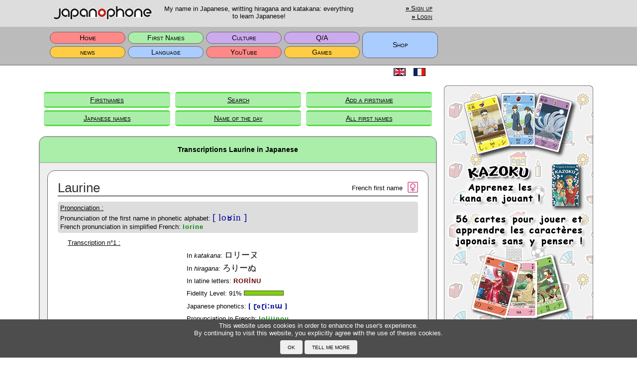

--- FILE ---
content_type: text/html; charset=UTF-8
request_url: https://en.japanophone.com/main/names/results/Laurine/FR
body_size: 4907
content:
<!DOCTYPE html>
<html lang="en">
<head>
  <meta charset="utf-8"/>  <title>Transcriptions Laurine in Japanese - Japanophone</title>
  <meta name="viewport" content="width=device-width, initial-scale=1.0">
  <meta name="keywords" content="translation, {0}, japanese, transcriptions, first name">
  <meta name="google-site-verification" content="Kg7SW_rC28SaDujnF-GBcr0-4YdMVS-4_yjHRKyZ3Tw" />
  <link href="/main/css/kana.css" rel="stylesheet" type="text/css" media="all"/>
  <link href="/main/css/main.css" rel="stylesheet" type="text/css" media="all"/>
  <link href="/main/favicon.ico" type="image/x-icon" rel="icon">
  <link href="/main/favicon.ico" type="image/x-icon" rel="shortcut icon">
    <script>
    cakeRoot = "main";
    thisColor = "G";
    focusInput = "";
    ctrlKey = false;
  </script>
  <script src="/main/js/jquery.js"></script>
  <script src="/main/js/jquery.cookie.js"></script>
  <script src="/main/js/common.js"></script>
  <script src="https://oss.maxcdn.com/libs/html5shiv/3.7.0/html5shiv.js"></script>
  </head>
<body>
  <table id="header">
    <tr><td><div class="mxA mt5 mb5 px5 dib">
    <div class="headerTile1"><img class="viv" src="/main/img/title.png" alt="japanophone" height="31" width="200"></div>
    <div class="headerTile2">My name in Japanese, writting hiragana and katakana: everything to learn Japanese!</div>
    <div class="headerTile3">
      <a href="/main/users/signup"><b>»</b> Sign up</a> <br class="showOnWide"><a href="/main/users/login/" class="lh20"><b>»</b> Login</a>    </div></div><div class="w300px showOnWide"></div>
    </td></tr>
    <tr><td class="bgSB"><div class="mxA px5 dib">
  
      <table id="MainPageMenu"><tr><td class="bgR" onclick="goSection('main/home')">Home</td><td class="bgG" onclick="goSection('main/names')">First Names</td><td class="bgV" onclick="goSection('main/culture')">Culture</td><td class="bgV" onclick="goSection('main/qas')">Q/A</td><td rowspan="2" class="bgB" onclick="window.open('https://www.japanoshop.com');">Shop</td></tr><tr><td class="bgY" onclick="goSection('main/news')">news</td><td class="bgB" onclick="goSection('main/language')">Language</td><td class="bgR" onclick="goSection('main/youtube')">YouTube</td><td class="bgY" onclick="goSection('main/games')">Games</td></tr></table>    </div><div class="w300px showOnWide"></div></td></tr>
  </table>
  <div id="container" >
    <p class="tl pr5 mb20 mr10">
      <iframe class="mb0 ml10 mt5 tr dib" src="https://www.facebook.com/plugins/like.php?href=https%3A%2F%2Fwww.japanophone.com%2Fmain%2Fhome&width=780&layout=button_count&action=like&show_faces=false&share=true&height=46&appId" width="220" height="20" style="border:none; overflow:hidden;">
      </iframe><span class="dib mlA flr">
        <a href="https://www.en.japanophone.com/main/users/setLang/en" class="dib w40px tc pt5"><img src="/main/img/flag-eng.gif" alt="English" style="margin-bottom:2px;"></a><a href="https://www.japanophone.com/main/users/setLang/fr" class="dib w40px tc pt5"><img src="/main/img/flag-fra.gif" alt="French" style="margin-bottom:2px;"></a>      </span>
    </p>

    <div id="subMenu"><table id="subMenuTable"><tr><td style="width:16.666666666667%;"><a href="/main/names/index" class="subMenuItem plr5 bgG bcG">Firstnames</a></td><td style="width:16.666666666667%;"><a href="/main/names/search" class="subMenuItem plr5 bgG bcG">Search</a></td><td style="width:16.666666666667%;"><a href="/main/names/add" class="subMenuItem plr5 bgG bcG">Add a firstname</a></td></tr><tr><td style="width:16.666666666667%;"><a href="/main/names/namaes" class="subMenuItem plr5 bgG bcG">Japanese names</a></td><td style="width:16.666666666667%;"><a href="/main/names/fetes" class="subMenuItem plr5 bgG bcG">Name of the day</a></td><td style="width:16.666666666667%;"><a href="/main/names/lists" class="subMenuItem plr5 bgG bcG">All first names</a></td></tr></table></div><div id="content" ><div class="blockPara" style="text-align:left;">
  <h1 class="bgG">Transcriptions Laurine in Japanese</h1>
  
  <div class="showDiv">
    <table class="borBotW w100">
      <tr>
        <td class="w50 tl vam showName">Laurine <img scr="" hspace="20"></td>
        <td class="w50 tr vam">French first name</td>
        <td class="tr"><img src="/main/img/genre2.gif" title="Female" style="height: 22px; width: 21px; margin-left: 10px" alt=""/></td>
      </tr>
    </table>
    
    <p class="mt10 mb5 px5 bgSD rx5"><u>Prononciation  :</u><br>Pronunciation of the first name in phonetic alphabet: <br class="showOnNarrow"><span class="charPhon showOrigPhon">[ loʁin ]</span><br>French pronunciation in simplified French: <br class="showOnNarrow"><span class="charPronF">lorine</p><p class="mt10 mlr20 lh20"><u>Transcription n°1 :</u></p><table class="mxA"><tr><td class="tl vam plr20 ft100">
<p class="lh20 mt5"><span class="wsnw">In <i>katakana</i>:</span> <span id="nameKatakana" name="nameKatakana" class="charKanaJP wsnw">ロリーヌ</span></p>
<p class="lh20 mt5"><span class="wsnw">In <i>hiragana</i>:</span> <span id="nameHiragana" class="charKanaJP wsnw">ろりーぬ</span></p>
<p class="lh20 mt5"><span class="wsnw">In latine letters:</span> <span id="nameRomaji" class="charRoma wsnw">RORĪNU</span></p>
<p class="lh20 mt5"><span class="wsnw">Fidelity Level:</span> <span class=" wsnw"><span id="nameFidelity">91</span>% <span id="nameFidcolor" class="prl20 fidelityBar borBoxDark" style="background-color:#81d300"></span></span></p>
<p class="lh20 mt5"><span class="wsnw">Japanese phonetics:</span> <span id="namePhonJP" class="charPhon wsnw">[ ɽoɽiːnɯ ]</span></p>
<p class="lh20 mt5"><span class="wsnw">Pronunciation in French:</span> <span id="namePronJP" class="charPronF wsnw">loliiinou</span></p>
</td></tr></table><table class="w100"><tr><td colspan="2" class="tc vam pt20"><div class="blockSub px20"><span class="KT32RO"></span><span class="KT32RI"></span><span class="KT32XX"></span><span class="KT32NU"></span></div></td></tr><tr><td colspan="2" class="tc borBot pb20"><a href="/main/names/show/3456" class="lh20 mb10 mx0" target="_blank" alt="<?=$h1text?>"><b>»</b> Plus d'options d'affichage pour<br class="showOnNarrow"> RORĪNU</a></td></tr></table><p class="mt10 mlr20 lh20"><u>Transcription n°2 :</u></p><table class="mxA"><tr><td class="tl vam plr20 ft100">
<p class="lh20 mt5"><span class="wsnw">In <i>katakana</i>:</span> <span id="nameKatakana" name="nameKatakana" class="charKanaJP wsnw">ロリン</span></p>
<p class="lh20 mt5"><span class="wsnw">In <i>hiragana</i>:</span> <span id="nameHiragana" class="charKanaJP wsnw">ろりん</span></p>
<p class="lh20 mt5"><span class="wsnw">In latine letters:</span> <span id="nameRomaji" class="charRoma wsnw">RORIN</span></p>
<p class="lh20 mt5"><span class="wsnw">Fidelity Level:</span> <span class=" wsnw"><span id="nameFidelity">90</span>% <span id="nameFidcolor" class="prl20 fidelityBar borBoxDark" style="background-color:#82d200"></span></span></p>
<p class="lh20 mt5"><span class="wsnw">Japanese phonetics:</span> <span id="namePhonJP" class="charPhon wsnw">[ ɽoɽiɴ ]</span></p>
<p class="lh20 mt5"><span class="wsnw">Pronunciation in French:</span> <span id="namePronJP" class="charPronF wsnw">loline</span></p>
</td></tr></table><table class="w100"><tr><td colspan="2" class="tc vam pt20"><div class="blockSub px20"><span class="KT32RO"></span><span class="KT32RI"></span><span class="KT32NN"></span></div></td></tr><tr><td colspan="2" class="tc borBot pb20"><a href="/main/names/show/3459" class="lh20 mb10 mx0" target="_blank" alt="<?=$h1text?>"><b>»</b> Plus d'options d'affichage pour<br class="showOnNarrow"> RORIN</a></td></tr></table><p class="mt10 mlr20 lh20"><u>Transcription n°3 :</u></p><table class="mxA"><tr><td class="tl vam plr20 ft100">
<p class="lh20 mt5"><span class="wsnw">In <i>katakana</i>:</span> <span id="nameKatakana" name="nameKatakana" class="charKanaJP wsnw">ロリヌ</span></p>
<p class="lh20 mt5"><span class="wsnw">In <i>hiragana</i>:</span> <span id="nameHiragana" class="charKanaJP wsnw">ろりぬ</span></p>
<p class="lh20 mt5"><span class="wsnw">In latine letters:</span> <span id="nameRomaji" class="charRoma wsnw">RORINU</span></p>
<p class="lh20 mt5"><span class="wsnw">Fidelity Level:</span> <span class=" wsnw"><span id="nameFidelity">88</span>% <span id="nameFidcolor" class="prl20 fidelityBar borBoxDark" style="background-color:#84d000"></span></span></p>
<p class="lh20 mt5"><span class="wsnw">Japanese phonetics:</span> <span id="namePhonJP" class="charPhon wsnw">[ ɽoɽinɯ ]</span></p>
<p class="lh20 mt5"><span class="wsnw">Pronunciation in French:</span> <span id="namePronJP" class="charPronF wsnw">lolinou</span></p>
</td></tr></table><table class="w100"><tr><td colspan="2" class="tc vam pt20"><div class="blockSub px20"><span class="KT32RO"></span><span class="KT32RI"></span><span class="KT32NU"></span></div></td></tr><tr><td colspan="2" class="tc borBot pb20"><a href="/main/names/show/3458" class="lh20 mb10 mx0" target="_blank" alt="<?=$h1text?>"><b>»</b> Plus d'options d'affichage pour<br class="showOnNarrow"> RORINU</a></td></tr></table><p class="mt10 mlr20 lh20"><u>Transcription n°4 :</u></p><table class="mxA"><tr><td class="tl vam plr20 ft100">
<p class="lh20 mt5"><span class="wsnw">In <i>katakana</i>:</span> <span id="nameKatakana" name="nameKatakana" class="charKanaJP wsnw">ロリーン</span></p>
<p class="lh20 mt5"><span class="wsnw">In <i>hiragana</i>:</span> <span id="nameHiragana" class="charKanaJP wsnw">ろりーん</span></p>
<p class="lh20 mt5"><span class="wsnw">In latine letters:</span> <span id="nameRomaji" class="charRoma wsnw">RORĪN</span></p>
<p class="lh20 mt5"><span class="wsnw">Fidelity Level:</span> <span class=" wsnw"><span id="nameFidelity">87</span>% <span id="nameFidcolor" class="prl20 fidelityBar borBoxDark" style="background-color:#85cf00"></span></span></p>
<p class="lh20 mt5"><span class="wsnw">Japanese phonetics:</span> <span id="namePhonJP" class="charPhon wsnw">[ ɽoɽiːɴ ]</span></p>
<p class="lh20 mt5"><span class="wsnw">Pronunciation in French:</span> <span id="namePronJP" class="charPronF wsnw">loliiine</span></p>
</td></tr></table><table class="w100"><tr><td colspan="2" class="tc vam pt20"><div class="blockSub px20"><span class="KT32RO"></span><span class="KT32RI"></span><span class="KT32XX"></span><span class="KT32NN"></span></div></td></tr><tr><td colspan="2" class="tc  pb20"><a href="/main/names/show/3457" class="lh20 mb10 mx0" target="_blank" alt="<?=$h1text?>"><b>»</b> Plus d'options d'affichage pour<br class="showOnNarrow"> RORĪN</a></td></tr></table>  </div>
  <div class="showDiv">
    <table class="w100">
      <tr><td class="borBotW">Similar names</td></tr>
      <tr>
        <td>
          <a href="/main/names/results/Clarine/FR" class="nameLink" target="_blank"><b>»</b> Clarine (FR)</a> <a href="/main/names/results/Claudine/FR" class="nameLink" target="_blank"><b>»</b> Claudine (FR)</a> <a href="/main/names/results/Fleurine/FR" class="nameLink" target="_blank"><b>»</b> Fleurine (FR)</a> <a href="/main/names/results/Laorine/FR" class="nameLink" target="_blank"><b>»</b> Laorine (FR)</a> <a href="/main/names/results/Laudine/FR" class="nameLink" target="_blank"><b>»</b> Laudine (FR)</a> <a href="/main/names/results/Laura/FR" class="nameLink" target="_blank"><b>»</b> Laura (FR)</a> <a href="/main/names/results/Laurabel/FR" class="nameLink" target="_blank"><b>»</b> Laurabel (FR)</a> <a href="/main/names/results/Lauralee/FR" class="nameLink" target="_blank"><b>»</b> Lauralee (FR)</a> <a href="/main/names/results/Lauraleen/FR" class="nameLink" target="_blank"><b>»</b> Lauraleen (FR)</a> <a href="/main/names/results/Lauralie/FR" class="nameLink" target="_blank"><b>»</b> Lauralie (FR)</a> <a href="/main/names/results/Lauraline/FR" class="nameLink" target="_blank"><b>»</b> Lauraline (FR)</a> <a href="/main/names/results/Lauraly/FR" class="nameLink" target="_blank"><b>»</b> Lauraly (FR)</a> <a href="/main/names/results/Lauralyne/FR" class="nameLink" target="_blank"><b>»</b> Lauralyne (FR)</a> <a href="/main/names/results/Laurane/FR" class="nameLink" target="_blank"><b>»</b> Laurane (FR)</a> <a href="/main/names/results/Lauranne/FR" class="nameLink" target="_blank"><b>»</b> Lauranne (FR)</a> <a href="/main/names/results/Laure/FR" class="nameLink" target="_blank"><b>»</b> Laure (FR)</a> <a href="/main/names/results/Laureanna/FR" class="nameLink" target="_blank"><b>»</b> Laureanna (FR)</a> <a href="/main/names/results/Laureen/FR" class="nameLink" target="_blank"><b>»</b> Laureen (FR)</a> <a href="/main/names/results/Laureline/FR" class="nameLink" target="_blank"><b>»</b> Laureline (FR)</a> <a href="/main/names/results/Laurella/FR" class="nameLink" target="_blank"><b>»</b> Laurella (FR)</a> <a href="/main/names/results/Laurelle/FR" class="nameLink" target="_blank"><b>»</b> Laurelle (FR)</a> <a href="/main/names/results/Laurélyne/FR" class="nameLink" target="_blank"><b>»</b> Laurélyne (FR)</a> <a href="/main/names/results/Lauren/FR" class="nameLink" target="_blank"><b>»</b> Lauren (FR)</a> <a href="/main/names/results/Lauréna/FR" class="nameLink" target="_blank"><b>»</b> Lauréna (FR)</a> <a href="/main/names/results/Laurenange/FR" class="nameLink" target="_blank"><b>»</b> Laurenange (FR)</a> <a href="/main/names/results/Laurence/FR" class="nameLink" target="_blank"><b>»</b> Laurence (FR)</a> <a href="/main/names/results/Laurène/FR" class="nameLink" target="_blank"><b>»</b> Laurène (FR)</a> <a href="/main/names/results/Laurent/FR" class="nameLink" target="_blank"><b>»</b> Laurent (FR)</a> <a href="/main/names/results/Laurentine/FR" class="nameLink" target="_blank"><b>»</b> Laurentine (FR)</a> <a href="/main/names/results/Laurette/FR" class="nameLink" target="_blank"><b>»</b> Laurette (FR)</a> <a href="/main/names/results/Lauria/FR" class="nameLink" target="_blank"><b>»</b> Lauria (FR)</a> <a href="/main/names/results/Laurian/FR" class="nameLink" target="_blank"><b>»</b> Laurian (FR)</a> <a href="/main/names/results/Lauriana/FR" class="nameLink" target="_blank"><b>»</b> Lauriana (FR)</a> <a href="/main/names/results/Lauriane/FR" class="nameLink" target="_blank"><b>»</b> Lauriane (FR)</a> <a href="/main/names/results/Laurianne/FR" class="nameLink" target="_blank"><b>»</b> Laurianne (FR)</a> <a href="/main/names/results/Laurick/FR" class="nameLink" target="_blank"><b>»</b> Laurick (FR)</a> <a href="/main/names/results/Laurie/FR" class="nameLink" target="_blank"><b>»</b> Laurie (FR)</a> <a href="/main/names/results/Laurier/FR" class="nameLink" target="_blank"><b>»</b> Laurier (FR)</a> <a href="/main/names/results/Laurina/FR" class="nameLink" target="_blank"><b>»</b> Laurina (FR)</a> <a href="/main/names/results/Laurinael/FR" class="nameLink" target="_blank"><b>»</b> Laurinael (FR)</a> <a href="/main/names/results/Laurinne/FR" class="nameLink" target="_blank"><b>»</b> Laurinne (FR)</a> <a href="/main/names/results/Lauris/FR" class="nameLink" target="_blank"><b>»</b> Lauris (FR)</a> <a href="/main/names/results/Laury/FR" class="nameLink" target="_blank"><b>»</b> Laury (FR)</a> <a href="/main/names/results/Lauryanna/FR" class="nameLink" target="_blank"><b>»</b> Lauryanna (FR)</a> <a href="/main/names/results/Laurynda/FR" class="nameLink" target="_blank"><b>»</b> Laurynda (FR)</a> <a href="/main/names/results/Lauryne/FR" class="nameLink" target="_blank"><b>»</b> Lauryne (FR)</a> <a href="/main/names/results/Laurynn/FR" class="nameLink" target="_blank"><b>»</b> Laurynn (FR)</a> <a href="/main/names/results/Laurys/FR" class="nameLink" target="_blank"><b>»</b> Laurys (FR)</a> <a href="/main/names/results/Lazarine/FR" class="nameLink" target="_blank"><b>»</b> Lazarine (FR)</a> <a href="/main/names/results/Malaurie/FR" class="nameLink" target="_blank"><b>»</b> Malaurie (FR)</a> <a href="/main/names/results/Mallaurie/FR" class="nameLink" target="_blank"><b>»</b> Mallaurie (FR)</a> <a href="/main/names/results/Lorine/FR" class="nameLink" target="_blank"><b>»</b> Lorine (FR)</a> <a href="/main/names/results/Lorrine/FR" class="nameLink" target="_blank"><b>»</b> Lorrine (FR)</a> <a href="/main/names/results/Loryne/FR" class="nameLink" target="_blank"><b>»</b> Loryne (FR)</a> <a href="/main/names/results/Loline/FR" class="nameLink" target="_blank"><b>»</b> Loline (FR)</a> <a href="/main/names/results/Lolline/FR" class="nameLink" target="_blank"><b>»</b> Lolline (FR)</a> <a href="/main/names/results/Lauryn/EN" class="nameLink" target="_blank"><b>»</b> Lauryn (EN)</a> <a href="/main/names/results/Loreen/EN" class="nameLink" target="_blank"><b>»</b> Loreen (EN)</a> <a href="/main/names/results/Lauren/EN" class="nameLink" target="_blank"><b>»</b> Lauren (EN)</a> <a href="/main/names/results/Lauryne/AR" class="nameLink" target="_blank"><b>»</b> Lauryne (AR)</a> <a href="/main/names/results/Laurinda/OT" class="nameLink" target="_blank"><b>»</b> Laurinda (OT)</a> <a href="/main/names/results/Laurin/GE" class="nameLink" target="_blank"><b>»</b> Laurin (GE)</a>         </td>
      </tr>
    </table>
  </div>
  <div class="paraBot bgG"> </div>
</div>


<table width="100%" border="0">
  <tr>
    <td class="tc">
      <script async src="//pagead2.googlesyndication.com/pagead/js/adsbygoogle.js"></script>
      <ins class="adsbygoogle"
           style="display:inline-block;width:728px;height:90px"
           data-ad-client="ca-pub-7398696018587244"
           data-ad-slot="0784853766"></ins>
      <script>(adsbygoogle = window.adsbygoogle || []).push({});</script>
    </td>
  </tr>
</table>

<div class="blockPara" style="text-align:left;">
  <h2 class="bgG">F.A.Q.</h2>
  <div class="paraBody">
        <a href="/main/faq/#02" class="paraSpace bulletLongG"><span class="fvsc wsno"><u>Pourquoi mon prénom ne ressemble pas du tout à sa transcription en japonais ?</u></span></a><a href="/main/faq/#05" class="paraSpace bulletLongG"><span class="fvsc wsno"><u>Y a-t-il une façon bien déterminée de transcrire un nom ?</u></span></a><a href="/main/faq/#07" class="paraSpace bulletLongG"><span class="fvsc wsno"><u>Pourquoi mes amis/collègues Japonais ne transcrivent pas mon prénom de la même façon que dans ce site ?</u></span></a><a href="/main/faq/#08" class="paraSpace bulletLongG"><span class="fvsc wsno"><u>Pourquoi d'autres sites Internet ne transcrivent pas mon prénom de la même façon que dans ce site ?</u></span></a><a href="/main/faq/#13" class="paraSpace bulletLongG"><span class="fvsc wsno"><u>Je veux me faire un tatouage. Comme être sûr que la transcription de mon prénom est bonne ?</u></span></a>  </div>
  <div class="paraBot bgG"> </div>
</div>

<div class="blockPara" style="text-align:center;">
  <h1 class="bgG">Great Dictionnay of First Names<br>Transcribed in Japanese</h1><form method="post" accept-charset="utf-8" action="/main/names/search#searchresult"><div style="display:none;"><input type="hidden" name="_method" value="POST"/></div>  <div class="tc">
    <div class="halfInnerWidth tl pt10">
      <p class="tc mx10"><b><u>New Search</u></b></p>
      <p class="tc mx10">Enter a name:</p>
      <div class="input text"><input type="text" name="fname" class="px5" id="fname" value=""></div>
      <p class="smallText tc w80" style="margin: 15px auto;"><a href="/main/names/searchcomp">Search for composite name.</a></p>
    </div><div class="spacerHalf"> </div><div class="halfInnerWidth tl pt10">
      <div style="margin-bottom:5px;"><div class="input checkbox"><input type="hidden" name="exact" value="0"/><label for="exact"><input type="checkbox" name="exact" value="1" id="exact">Search for the exact name</label></div></div><div class="input radio"><input type="hidden" name="lang" value=""/><div class="dbl"><label for="lang-__"><input type="radio" name="lang" value="__" id="lang-__" checked="checked">All the names</label></div><div class="dbl"><label for="lang-fr"><input type="radio" name="lang" value="FR" id="lang-fr">French first name</label></div><div class="dbl"><label for="lang-en"><input type="radio" name="lang" value="EN" id="lang-en">English first name</label></div><div class="dbl"><label for="lang-ge"><input type="radio" name="lang" value="GE" id="lang-ge">German first name</label></div><div class="dbl"><label for="lang-ar"><input type="radio" name="lang" value="AR" id="lang-ar">Arabic first name</label></div><div class="dbl"><label for="lang-ot"><input type="radio" name="lang" value="OT" id="lang-ot">Miscellaneous</label></div></div>    </div>
    <div class="submit"><input type="submit" class="submitOK mb20" value="OK"/></div>  </div>
  </form></div></div>  </div>
  <div id="cookiePopup">
    <div class="plr20 mxA">
      <div class="colWh vam mxA wsno pt5">This website uses cookies in order to enhance the user's experience.<br>By continuing to visit this website, you explicitly agree with the use of theses cookies.</div>
      <div class="dib px5"><input type="button" class="cookieBtn" onclick="CookieOK()" value="OK"><input type="button" class="cookieBtn" onclick="CookieMore()" value="Tell me more"></div>
    </div>
  </div>
    <div class="adSide showOnWide">
    <div class="mt20">
      <a href="https://www.japanoshop.com/main/articles/itm/1" class="dbl px0" target="_blank"><img src="/main/img/ads/kazoku.png" style="width:300px; height:562px;" alt="Kazoku"></a>
      <a href="https://www.japanoshop.com/main/articles/itm/7" class="dbl px0" target="_blank"><img src="/main/img/ads/kanofr.png" style="width:300px; height:562px;" alt="Ecrire le japonais"></a>
    </div>
    <div class="mt20">
             
        <script async src="//pagead2.googlesyndication.com/pagead/js/adsbygoogle.js"></script>
        <!-- Default_layout -->
        <ins class="adsbygoogle" style="display:inline-block;width:300px;height:600px" data-ad-client="ca-pub-7398696018587244" data-ad-slot="8070389878"></ins>
        <script>(adsbygoogle = window.adsbygoogle || []).push({});</script>
          
    </div>
  </div>

  <div class="dit showOnMedium">
    <a href="https://www.japanoshop.com/main/articles/itm/1" class="dib px0"><img src="/main/img/ads/kazoku.png" style="width:300px; height:562px;" alt="Kazoku"></a>
    <div class="spacer"> </div>
    <a href="https://www.japanoshop.com/main/articles/itm/7" class="dib px0"><img src="/main/img/ads/kanofr.png" style="width:300px; height:562px;" alt="Ecrire le japonais"></a>
  </div>
  <div class="adBottom showOnNarrow">
    <a href="https://www.japanoshop.com/main/articles/itm/1" class="px0"><img src="/main/img/ads/kazoku2.png" style="width:360px; height:80px;" alt="Kazoku"></a>
    <a href="https://www.japanoshop.com/main/articles/itm/7" class="px0"><img src="/main/img/ads/kanofr2.png" class="pt10" style="width:360px; height:80px;" alt="Ecrire le japonais"></a>
  </div>
  
    <table id="footer">
    <tr><td>
      <div class="dib wsno">
        <div id="Sitemap" class="borBot mxA mt5 mb5">
          <table class="w100 borBot"><tr><td class="w50 subSectionHead mx0 ft110">Sitemap</td><td class="w50 tr mx0"><a href="javascript:slowScroll()" class="footLink">Top △</a></td></tr></table>
          <table class="footerMenu">
            <tr><td class="borBotW pb5"><a href="/main/home" class="footLink">Home</a></td></tr>
            <tr><td class="pt10 vat">
              <a href="/main/faq" class="footLink">F.A.Q.</a><br>
              <a href="/main/faq/aboutus" class="footLink">About Japanophone</a><br>
              <a href="/main/faq/legal" class="footLink">Legal Conditions</a><br>
              <a href="/main/users" class="footLink">Your profile</a>
            </td></tr>
          </table>
          <table class="footerMenu">
            <tr><td class="borBotW pb5"><a href="/main/names" class="footLink">First Names</a></td></tr>
            <tr><td class="pt10 vat">
              <a href="/main/names/search" class="footLink">Search for a first name</a><br>
              <a href="/main/names/add" class="footLink">Add a first name</a><br>
              <a href="/main/names/lists" class="footLink">All the first names</a>
            </td></tr>
          </table>
          <table class="footerMenu">
            <tr><td colspan="2" class="borBotW pb5"><a href="/main/language" class="footLink">Language</a></td></tr>
            <tr><td class="pt10 vat">
              <a href="/main/language/pronounce" class="footLink">Pronounce Japanese</a><br>
              <a href="/main/language/read" class="footLink">Read Japanese</a><br>
              <a href="/main/language/write" class="footLink">Drawing characters</a><br>
              <a href="/main/language/transcribe" class="footLink">Transcribe in Japanese</a><br>
            </td><td class="pt10 vat">
              <a href="/main/language/examples" class="footLink">Examples</a><br>
              <a href="/main/language/typing" class="footLink">Typing in Japanese</a><br>
              <a href="/main/language/exercises" class="footLink">Exercises</a>
            </td></tr>
          </table>
          <br>
          <table class="footerMenu">
            <tr><td class="borBotW pb5"><a href="/main/qas" class="footLink">Q/A</a></td></tr>
            <tr><td class="pt10 vat">
              <a href="/main/qas/qlist" class="footLink">All the questions</a><br>
              <a href="/main/qas/ask" class="footLink">Ask for a question</a>
            </td></tr>
          </table>
          <table class="footerMenu">
            <tr><td class="borBotW pb5"><a href="/main/games" class="footLink">Games</a></td></tr>
            <tr><td class="pt10 vat">
              <a href="/main/games/kazoku" class="footLink">Kazoku - Card game</a><br>
              <a href="/main/games/onlinegames" class="footLink">Online Games</a>
            </td></tr>
          </table>
          <table class="footerMenu">
            <tr><td class="borBotW pb5"><a href="/main/culture" class="footLink">Culture</a></td></tr>
            <tr><td class="pt10 vat">
              <a href="/main/culture/calendar" class="footLink">Calendar</a><br>
              <a href="/main/culture/scolarSystem" class="footLink">Scolar  System</a>
            </td></tr>
          </table>
          <table class="footerMenu">
            <tr><td class="borBotW pb5"><a href="/main/news" class="footLink">news</a></td></tr>
            <tr><td class="pt10 vat">
              <a href="/main/news/rubynews" class="footLink">Ruby News</a>
            </td></tr>
          </table>
        </div>
        <span>©2001-2026 DOCEA</span>
      </div><div class="w300px showOnWide "></div></div>
    </td></tr>
  </table>
</body>
</html>


--- FILE ---
content_type: text/html; charset=utf-8
request_url: https://www.google.com/recaptcha/api2/aframe
body_size: 266
content:
<!DOCTYPE HTML><html><head><meta http-equiv="content-type" content="text/html; charset=UTF-8"></head><body><script nonce="u92u4uhFpMmLCgE5xsupUQ">/** Anti-fraud and anti-abuse applications only. See google.com/recaptcha */ try{var clients={'sodar':'https://pagead2.googlesyndication.com/pagead/sodar?'};window.addEventListener("message",function(a){try{if(a.source===window.parent){var b=JSON.parse(a.data);var c=clients[b['id']];if(c){var d=document.createElement('img');d.src=c+b['params']+'&rc='+(localStorage.getItem("rc::a")?sessionStorage.getItem("rc::b"):"");window.document.body.appendChild(d);sessionStorage.setItem("rc::e",parseInt(sessionStorage.getItem("rc::e")||0)+1);localStorage.setItem("rc::h",'1769123695502');}}}catch(b){}});window.parent.postMessage("_grecaptcha_ready", "*");}catch(b){}</script></body></html>